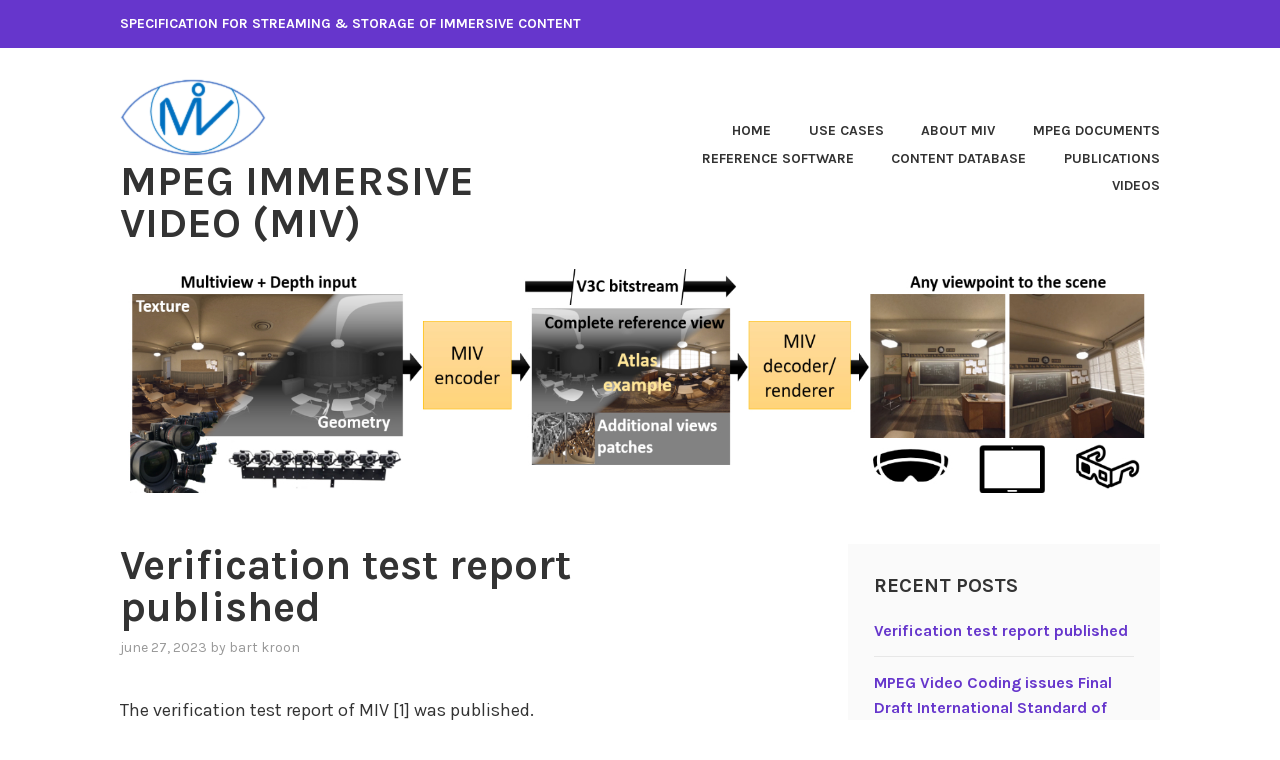

--- FILE ---
content_type: text/html; charset=UTF-8
request_url: https://mpeg-miv.org/index.php/2023/06/27/verification-test-report-published/
body_size: 16023
content:
<!DOCTYPE html>
<html lang="en-US">
<head>
<meta charset="UTF-8">
<meta name="viewport" content="width=device-width, initial-scale=1">
<link rel="profile" href="http://gmpg.org/xfn/11">
<link rel="pingback" href="https://mpeg-miv.org/xmlrpc.php">

<title>Verification test report published &#8211; MPEG Immersive video (MIV)</title>
<link rel='dns-prefetch' href='//fonts.googleapis.com' />
<link rel='dns-prefetch' href='//s.w.org' />
<link rel="alternate" type="application/rss+xml" title="MPEG Immersive video (MIV) &raquo; Feed" href="https://mpeg-miv.org/index.php/feed/" />
<link rel="alternate" type="application/rss+xml" title="MPEG Immersive video (MIV) &raquo; Comments Feed" href="https://mpeg-miv.org/index.php/comments/feed/" />
<link rel="alternate" type="application/rss+xml" title="MPEG Immersive video (MIV) &raquo; Verification test report published Comments Feed" href="https://mpeg-miv.org/index.php/2023/06/27/verification-test-report-published/feed/" />
		<script type="text/javascript">
			window._wpemojiSettings = {"baseUrl":"https:\/\/s.w.org\/images\/core\/emoji\/13.0.0\/72x72\/","ext":".png","svgUrl":"https:\/\/s.w.org\/images\/core\/emoji\/13.0.0\/svg\/","svgExt":".svg","source":{"concatemoji":"https:\/\/mpeg-miv.org\/wp-includes\/js\/wp-emoji-release.min.js?ver=5.5.3"}};
			!function(e,a,t){var r,n,o,i,p=a.createElement("canvas"),s=p.getContext&&p.getContext("2d");function c(e,t){var a=String.fromCharCode;s.clearRect(0,0,p.width,p.height),s.fillText(a.apply(this,e),0,0);var r=p.toDataURL();return s.clearRect(0,0,p.width,p.height),s.fillText(a.apply(this,t),0,0),r===p.toDataURL()}function l(e){if(!s||!s.fillText)return!1;switch(s.textBaseline="top",s.font="600 32px Arial",e){case"flag":return!c([127987,65039,8205,9895,65039],[127987,65039,8203,9895,65039])&&(!c([55356,56826,55356,56819],[55356,56826,8203,55356,56819])&&!c([55356,57332,56128,56423,56128,56418,56128,56421,56128,56430,56128,56423,56128,56447],[55356,57332,8203,56128,56423,8203,56128,56418,8203,56128,56421,8203,56128,56430,8203,56128,56423,8203,56128,56447]));case"emoji":return!c([55357,56424,8205,55356,57212],[55357,56424,8203,55356,57212])}return!1}function d(e){var t=a.createElement("script");t.src=e,t.defer=t.type="text/javascript",a.getElementsByTagName("head")[0].appendChild(t)}for(i=Array("flag","emoji"),t.supports={everything:!0,everythingExceptFlag:!0},o=0;o<i.length;o++)t.supports[i[o]]=l(i[o]),t.supports.everything=t.supports.everything&&t.supports[i[o]],"flag"!==i[o]&&(t.supports.everythingExceptFlag=t.supports.everythingExceptFlag&&t.supports[i[o]]);t.supports.everythingExceptFlag=t.supports.everythingExceptFlag&&!t.supports.flag,t.DOMReady=!1,t.readyCallback=function(){t.DOMReady=!0},t.supports.everything||(n=function(){t.readyCallback()},a.addEventListener?(a.addEventListener("DOMContentLoaded",n,!1),e.addEventListener("load",n,!1)):(e.attachEvent("onload",n),a.attachEvent("onreadystatechange",function(){"complete"===a.readyState&&t.readyCallback()})),(r=t.source||{}).concatemoji?d(r.concatemoji):r.wpemoji&&r.twemoji&&(d(r.twemoji),d(r.wpemoji)))}(window,document,window._wpemojiSettings);
		</script>
		<style type="text/css">
img.wp-smiley,
img.emoji {
	display: inline !important;
	border: none !important;
	box-shadow: none !important;
	height: 1em !important;
	width: 1em !important;
	margin: 0 .07em !important;
	vertical-align: -0.1em !important;
	background: none !important;
	padding: 0 !important;
}
</style>
	<link rel='stylesheet' id='wp-block-library-css'  href='https://mpeg-miv.org/wp-includes/css/dist/block-library/style.min.css?ver=5.5.3' type='text/css' media='all' />
<link rel='stylesheet' id='karuna-style-css'  href='https://mpeg-miv.org/wp-content/themes/karuna/style.css?ver=5.5.3' type='text/css' media='all' />
<link rel='stylesheet' id='karuna-fonts-css'  href='https://fonts.googleapis.com/css?family=Karla%3A400%2C400italic%2C700%2C700italic&#038;subset=latin%2Clatin-ext' type='text/css' media='all' />
<link rel='stylesheet' id='genericons-css'  href='https://mpeg-miv.org/wp-content/themes/karuna/assets/fonts/genericons/genericons.css?ver=3.4.1' type='text/css' media='all' />
<script type='text/javascript' src='https://mpeg-miv.org/wp-includes/js/jquery/jquery.js?ver=1.12.4-wp' id='jquery-core-js'></script>
<script type='text/javascript' id='wp-table-builder-js-extra'>
/* <![CDATA[ */
var WptbFrontendData = {"stylePass":{"stylesheets":{"wp-table-builder-css":"https:\/\/mpeg-miv.org\/wp-content\/plugins\/wp-table-builder\/inc\/frontend\/css\/wp-table-builder-frontend.css?version=1.3.3"}}};
/* ]]> */
</script>
<script type='text/javascript' src='https://mpeg-miv.org/wp-content/plugins/wp-table-builder/inc/frontend/js/wp-table-builder-frontend.js?ver=1.3.3' id='wp-table-builder-js'></script>
<link rel="https://api.w.org/" href="https://mpeg-miv.org/index.php/wp-json/" /><link rel="alternate" type="application/json" href="https://mpeg-miv.org/index.php/wp-json/wp/v2/posts/398" /><link rel="EditURI" type="application/rsd+xml" title="RSD" href="https://mpeg-miv.org/xmlrpc.php?rsd" />
<link rel="wlwmanifest" type="application/wlwmanifest+xml" href="https://mpeg-miv.org/wp-includes/wlwmanifest.xml" /> 
<link rel='prev' title='MPEG Video Coding issues Final Draft International Standard of Conformance and Reference Software for MPEG immersive video and concludes its verification tests' href='https://mpeg-miv.org/index.php/2023/05/12/mpeg-video-coding-issues-final-draft-international-standard-of-conformance-and-reference-software-for-mpeg-immersive-video-and-concludes-its-verification-tests/' />
<meta name="generator" content="WordPress 5.5.3" />
<link rel="canonical" href="https://mpeg-miv.org/index.php/2023/06/27/verification-test-report-published/" />
<link rel='shortlink' href='https://mpeg-miv.org/?p=398' />
<link rel="alternate" type="application/json+oembed" href="https://mpeg-miv.org/index.php/wp-json/oembed/1.0/embed?url=https%3A%2F%2Fmpeg-miv.org%2Findex.php%2F2023%2F06%2F27%2Fverification-test-report-published%2F" />
<link rel="alternate" type="text/xml+oembed" href="https://mpeg-miv.org/index.php/wp-json/oembed/1.0/embed?url=https%3A%2F%2Fmpeg-miv.org%2Findex.php%2F2023%2F06%2F27%2Fverification-test-report-published%2F&#038;format=xml" />
<link rel="icon" href="https://mpeg-miv.org/wp-content/uploads/2021/05/miv_logo_1-100x100.png" sizes="32x32" />
<link rel="icon" href="https://mpeg-miv.org/wp-content/uploads/2021/05/miv_logo_1-300x300.png" sizes="192x192" />
<link rel="apple-touch-icon" href="https://mpeg-miv.org/wp-content/uploads/2021/05/miv_logo_1-300x300.png" />
<meta name="msapplication-TileImage" content="https://mpeg-miv.org/wp-content/uploads/2021/05/miv_logo_1-300x300.png" />
</head>

<body class="post-template-default single single-post postid-398 single-format-standard wp-custom-logo group-blog">
<div id="page" class="site">
	<a class="skip-link screen-reader-text" href="#content">Skip to content</a>

	<header id="masthead" class="site-header" role="banner">

		<div class="top-bar">
	<div class="top-bar-wrapper">
					<p class="site-description">Specification for streaming &amp; storage of immersive content</p>
		
			</div><!-- .top-bar-wrapper -->
</div><!-- .top-bar -->
		<div class="sticky-wrapper">
	<div class="site-branding-wrapper">
		<div class="site-branding">
			<a href="https://mpeg-miv.org/" class="custom-logo-link" rel="home"><img width="150" height="86" src="https://mpeg-miv.org/wp-content/uploads/2021/06/cropped-miv_logo_3.png" class="custom-logo" alt="MPEG Immersive video (MIV)" /></a>							<p class="site-title"><a href="https://mpeg-miv.org/" rel="home">MPEG Immersive video (MIV)</a></p>
					</div><!-- .site-branding -->

		<nav id="site-navigation" class="main-navigation" role="navigation">
	<button class="menu-toggle" aria-controls="top-menu" aria-expanded="false"><span class="genericon genericon-menu"></span>Menu</button>
	<div class="menu-my_default_menu-container"><ul id="top-menu" class="menu"><li id="menu-item-110" class="menu-item menu-item-type-post_type menu-item-object-page menu-item-110"><a href="https://mpeg-miv.org/index.php/home/">Home</a></li>
<li id="menu-item-150" class="menu-item menu-item-type-post_type menu-item-object-page menu-item-150"><a href="https://mpeg-miv.org/index.php/use-cases-2/">Use cases</a></li>
<li id="menu-item-80" class="menu-item menu-item-type-post_type menu-item-object-page menu-item-80"><a href="https://mpeg-miv.org/index.php/overview/">About MIV</a></li>
<li id="menu-item-140" class="menu-item menu-item-type-post_type menu-item-object-page menu-item-140"><a href="https://mpeg-miv.org/index.php/mpeg-documents/">MPEG Documents</a></li>
<li id="menu-item-27" class="menu-item menu-item-type-post_type menu-item-object-page menu-item-27"><a href="https://mpeg-miv.org/index.php/reference-software/">Reference software</a></li>
<li id="menu-item-146" class="menu-item menu-item-type-post_type menu-item-object-page menu-item-146"><a href="https://mpeg-miv.org/index.php/content-database-2/">Content Database</a></li>
<li id="menu-item-99" class="menu-item menu-item-type-post_type menu-item-object-page menu-item-99"><a href="https://mpeg-miv.org/index.php/publications/">Publications</a></li>
<li id="menu-item-267" class="menu-item menu-item-type-post_type menu-item-object-page menu-item-267"><a href="https://mpeg-miv.org/index.php/videos/">Videos</a></li>
</ul></div></nav><!-- #site-navigation -->
			</div><!-- .site-branding-wrapper -->
</div><!-- .sticky-wrapper -->
					<img src="https://mpeg-miv.org/wp-content/uploads/2021/05/home_panel_06.jpg" width="2000" height="350" alt="" class="custom-header">
		
		
	</header>
	<div id="content" class="site-content">

	<div id="primary" class="content-area">
		<main id="main" class="site-main" role="main">

		
<article id="post-398" class="post-398 post type-post status-publish format-standard hentry category-uncategorized">
	
	<header class="entry-header">
		<h1 class="entry-title">Verification test report published</h1>				<div class="entry-meta">
			<span class="posted-on"><a href="https://mpeg-miv.org/index.php/2023/06/27/verification-test-report-published/" rel="bookmark"><time class="entry-date published updated" datetime="2023-06-27T09:38:49+00:00">June 27, 2023</time></a></span><span class="byline"> by <span class="author vcard"><a class="url fn n" href="https://mpeg-miv.org/index.php/author/bartkroon/">Bart Kroon</a></span></span>		</div><!-- .entry-meta -->			</header>
	<div class="entry-content">
		
<p>The verification test report of MIV [1] was published.</p>



<p>[1] D. Mieloch (Ed.), <em>Verification test report of MPEG immersive video</em>, <a href="https://www.mpeg.org/wp-content/uploads/mpeg_meetings/142_Antalya/w22688.zip">ISO/IEC JTC 1/SC 29/WG 04 N 0341</a>, April 2023, Antalya.</p>
	</div>
		<footer class="entry-footer">
			</footer><!-- .entry-footer -->
	</article><!-- #post-## -->
	<nav class="navigation post-navigation" role="navigation" aria-label="Posts">
		<h2 class="screen-reader-text">Post navigation</h2>
		<div class="nav-links"><div class="nav-previous"><a href="https://mpeg-miv.org/index.php/2023/05/12/mpeg-video-coding-issues-final-draft-international-standard-of-conformance-and-reference-software-for-mpeg-immersive-video-and-concludes-its-verification-tests/" rel="prev"><span class="title">Previous post</span>MPEG Video Coding issues Final Draft International Standard of Conformance and Reference Software for MPEG immersive video and concludes its verification tests</a></div></div>
	</nav>
<div id="comments" class="comments-area">

		<div id="respond" class="comment-respond">
		<h3 id="reply-title" class="comment-reply-title">Leave a Reply <small><a rel="nofollow" id="cancel-comment-reply-link" href="/index.php/2023/06/27/verification-test-report-published/#respond" style="display:none;">Cancel reply</a></small></h3><form action="https://mpeg-miv.org/wp-comments-post.php" method="post" id="commentform" class="comment-form" novalidate><p class="comment-notes"><span id="email-notes">Your email address will not be published.</span> Required fields are marked <span class="required">*</span></p><p class="comment-form-comment"><label for="comment">Comment</label> <textarea id="comment" name="comment" cols="45" rows="8" maxlength="65525" required="required"></textarea></p><p class="comment-form-author"><label for="author">Name <span class="required">*</span></label> <input id="author" name="author" type="text" value="" size="30" maxlength="245" required='required' /></p>
<p class="comment-form-email"><label for="email">Email <span class="required">*</span></label> <input id="email" name="email" type="email" value="" size="30" maxlength="100" aria-describedby="email-notes" required='required' /></p>
<p class="comment-form-url"><label for="url">Website</label> <input id="url" name="url" type="url" value="" size="30" maxlength="200" /></p>
<p class="comment-form-cookies-consent"><input id="wp-comment-cookies-consent" name="wp-comment-cookies-consent" type="checkbox" value="yes" /> <label for="wp-comment-cookies-consent">Save my name, email, and website in this browser for the next time I comment.</label></p>
<p class="form-submit"><input name="submit" type="submit" id="submit" class="submit" value="Post Comment" /> <input type='hidden' name='comment_post_ID' value='398' id='comment_post_ID' />
<input type='hidden' name='comment_parent' id='comment_parent' value='0' />
</p></form>	</div><!-- #respond -->
	
</div><!-- #comments -->
		</main>
	</div>

<aside id="secondary" class="widget-area" role="complementary">
	
		<section id="recent-posts-2" class="widget widget_recent_entries">
		<h2 class="widget-title">Recent Posts</h2>
		<ul>
											<li>
					<a href="https://mpeg-miv.org/index.php/2023/06/27/verification-test-report-published/" aria-current="page">Verification test report published</a>
									</li>
											<li>
					<a href="https://mpeg-miv.org/index.php/2023/05/12/mpeg-video-coding-issues-final-draft-international-standard-of-conformance-and-reference-software-for-mpeg-immersive-video-and-concludes-its-verification-tests/">MPEG Video Coding issues Final Draft International Standard of Conformance and Reference Software for MPEG immersive video and concludes its verification tests</a>
									</li>
											<li>
					<a href="https://mpeg-miv.org/index.php/2022/11/28/promotion-of-mpeg-i-at-awe-eu-2022/">Promotion of MPEG-I at AWE EU 2022</a>
									</li>
											<li>
					<a href="https://mpeg-miv.org/index.php/2022/11/28/promotion-of-v3c-during-set-expo/">Promotion of V3C during Set Expo</a>
									</li>
											<li>
					<a href="https://mpeg-miv.org/index.php/2022/05/11/call-for-mpeg-immersive-video-test-materials/">Call for MPEG immersive video test materials</a>
									</li>
					</ul>

		</section></aside>
			</div><!-- #content -->
	<footer id="colophon" class="site-footer" role="contentinfo">
				<div class="site-info">
	<a href="https://wordpress.org/">Proudly powered by WordPress</a>
	<span class="sep"> | </span>
	Theme: Karuna by <a href="http://wordpress.com/themes/" rel="designer">Automattic</a>.</div><!-- .site-info -->	</footer>
</div><!-- #page -->
<script type='text/javascript' src='https://mpeg-miv.org/wp-content/themes/karuna/assets/js/navigation.js?ver=20151215' id='karuna-navigation-js'></script>
<script type='text/javascript' src='https://mpeg-miv.org/wp-content/themes/karuna/assets/js/skip-link-focus-fix.js?ver=20151215' id='karuna-skip-link-focus-fix-js'></script>
<script type='text/javascript' src='https://mpeg-miv.org/wp-content/themes/karuna/assets/js/functions.js?ver=20160531' id='karuna-functions-js'></script>
<script type='text/javascript' src='https://mpeg-miv.org/wp-includes/js/comment-reply.min.js?ver=5.5.3' id='comment-reply-js'></script>
<script type='text/javascript' src='https://mpeg-miv.org/wp-includes/js/wp-embed.min.js?ver=5.5.3' id='wp-embed-js'></script>

</body>
</html>
